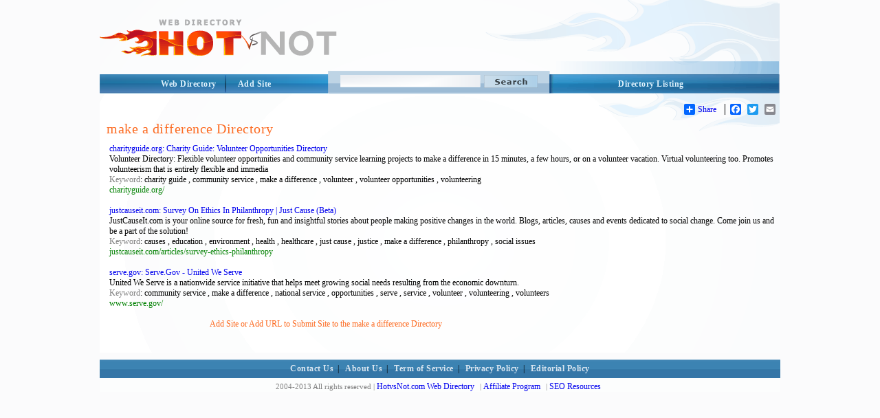

--- FILE ---
content_type: text/html; charset=utf-8
request_url: http://hotvsnot.com/www/make_a_difference/
body_size: 6768
content:
<!DOCTYPE html PUBLIC "-//W3C//DTD XHTML 1.0 Transitional//EN" "http://www.w3.org/TR/xhtml1/DTD/xhtml1-transitional.dtd">
<html xmlns="http://www.w3.org/1999/xhtml">
<head>
<title>make a difference Directory - Add Site or Add URL to Submit Site in Category</title>
<meta http-equiv="Content-Type" content="text/html; charset=utf-8" />
<meta name="author" content="HotVsNot.Com" />
<meta name="copyright" content="Copyright (c) 2004 -2019 by HotVsNot.Com. All rights reserved!" />
<meta name="keywords" content="Internet Directory, Online Directory, Web Directory, Website Directory, Submit site, Submit URL, Add URL, Add site"/> 
<meta name="description" content="The premium, powerful make a difference Directory - Add Site or Add URL to Submit Site in Category.  Human-edited to ensure high quality.  Submit your site today!"/>
	

<meta name="google-site-verification" content="uzIk-vZGQKHFdSR7bRa_VFbL0YBHl-4M-RunvzRemHI" />

<link href="/style/StyleSheet.css" rel="stylesheet" type="text/css" />

</head>

<body>

<div id="page_wrapper">

	<div id="head_wrapper"><a id="logo" href="/"><img src="/images/logo.png" border="0" alt="Online Directory"/></a></div>
  <div id="top_menu_wrapper">
          <div id="top_right">
	  	    <div id="top_right_menu">
              <a href="/directory-listing.aspx">Directory Listing</a>
	  	    </div>
      	  </div>
 
         <div id="search">
            <form method="GET" action="/search/">
            <input type="image" class="search_btn" src="/images/search.png"/>
            <input type="text" name="s" size="41" maxlength="2048" class="search_input_field" />
            </form>
        </div> 

        <div id="top_left_wrapper">
           <a href="/" class="t_left">Web Directory</a>
       <a href="/addurl/Add-Url.aspx?c=0" class="t_right">Add Site</a>
        </div>
      </div>

<div id="body_wrapper">
             
    <br/>
    <!-- AddToAny BEGIN -->
<div id="share_buttons">
<div class="a2a_kit a2a_default_style">
<a class="a2a_dd" href="http://www.addtoany.com/share_save">Share</a>
<span class="a2a_divider"></span>
<a class="a2a_button_facebook"></a>
<a class="a2a_button_twitter"></a>
<a class="a2a_button_email"></a>
<a class="a2a_button_google_plus"></a>
</div>
<script type="text/javascript" src="http://static.addtoany.com/menu/page.js"></script>
</div>
<!-- AddToAny END -->



   <!-- <center><font color="red"><b>*NEW*</b> </font> Apply for the <a href="/affiliate-program.aspx"><u>HotVsNot.com affiliate program!</u></a>
    </center> -->

    &nbsp;<!-- this &nbsp; is REQUIRED for FF and Opera -->
   
    <div class="content_area">



<a href="/www/make_a_difference/" > <h1>make a difference Directory</h1></a>

<table cellspacing=0 cellpadding=4 border=0 width=100%>
	<tr>

			

		<td valign=top align=left>
			
			
			
			
			
			<a rel="&nofollow&"href="http://charityguide.org/" class=sh>charityguide.org: Charity Guide: Volunteer Opportunities Directory</a><font class=s><br>Volunteer Directory: Flexible volunteer opportunities and community service learning projects to make a difference in 15 minutes, a few hours, or on a volunteer vacation. Virtual volunteering too. Promotes volunteerism that is entirely flexible and immedia<br><font color=gray>Keyword</font>: charity guide , community service , make a difference , volunteer , volunteer opportunities , volunteering <br><font color=#008000>charityguide.org/</font></font><br><br><a rel="&nofollow&"href="http://justcauseit.com/articles/survey-ethics-philanthropy" class=sh>justcauseit.com: Survey On Ethics In Philanthropy | Just Cause (Beta)</a><font class=s><br>JustCauseIt.com is your online source for fresh, fun and insightful stories about people making positive changes in the world. Blogs, articles, causes and events dedicated to social change. Come join us and be a part of the solution!<br><font color=gray>Keyword</font>: causes , education , environment , health , healthcare , just cause , justice , make a difference , philanthropy , social issues <br><font color=#008000>justcauseit.com/articles/survey-ethics-philanthropy</font></font><br><br><a rel="&nofollow&"href="http://www.serve.gov/" class=sh>serve.gov: Serve.Gov - United We Serve</a><font class=s><br>United We Serve is a nationwide service initiative that helps meet growing social needs resulting from the economic downturn. <br><font color=gray>Keyword</font>: community service , make a difference , national service , opportunities , serve , service , volunteer , volunteering , volunteers <br><font color=#008000>www.serve.gov/</font></font><br><br>&nbsp;&nbsp;&nbsp;&nbsp;&nbsp;&nbsp;&nbsp;&nbsp;&nbsp;&nbsp;&nbsp;&nbsp;&nbsp;&nbsp;&nbsp;&nbsp;&nbsp;&nbsp;&nbsp;&nbsp;&nbsp;&nbsp;&nbsp;&nbsp;&nbsp;&nbsp;&nbsp;&nbsp;&nbsp;&nbsp;&nbsp;&nbsp;&nbsp;&nbsp;&nbsp;&nbsp;&nbsp;&nbsp;&nbsp;&nbsp;&nbsp;&nbsp;&nbsp;&nbsp;&nbsp;&nbsp;&nbsp;&nbsp;
			<!--  -->
			<a href="/addurl/Add-Url.aspx?c=0" class=mm_m2>Add Site or Add URL to Submit Site to the make a difference Directory</a>
		</td>
	</tr>
</table>
<br/><br/>

</div> <!--close the content_area div-tag in the header -->
</div> <!--close the body_wrapper div-tag in the header -->
</body>

<footer>
    <div style="clear:both"></div>
		    <!-- below float fix - it has to be just before closing div for body_wrapper -->
   	
            <div id="body_footer">
		    </div>
    

      <div id="menu_bottom_wrapper"><a href="/ContactUs/">Contact Us</a>| <a href="/About/">About Us</a>| <a href="/TermofService/">Term of Service</a>| <a href="/PrivacyPolicy/">Privacy Policy</a>| 
      <a href="/Editorial_Policy/">Editorial Policy</a></div>
      <div id="footer_wrapper">
  	    <div id="footer">
  		    2004-2013 All rights reserved  | <a href="/">HotvsNot.com Web Directory</a> | <a href="/affiliate-program.aspx">Affiliate Program</a> | <a href="/SEOResources/">SEO Resources</a>   <!-- |Site Map -->
  	    </div>
      </div>
    </div>



    


    <script type="text/javascript">

        var _gaq = _gaq || [];
        _gaq.push(['_setAccount', 'UA-28903743-1']);
        _gaq.push(['_setDomainName', 'hotvsnot.com']);
        _gaq.push(['_trackPageview']);

        (function () {
            var ga = document.createElement('script'); ga.type = 'text/javascript'; ga.async = true;
            ga.src = ('https:' == document.location.protocol ? 'https://ssl' : 'http://www') + '.google-analytics.com/ga.js';
            var s = document.getElementsByTagName('script')[0]; s.parentNode.insertBefore(ga, s);
        })();

    </script>



    


</footer>
</div> <!--close the page_wrapper div-tag in the header -->
</html>
<br>
			
